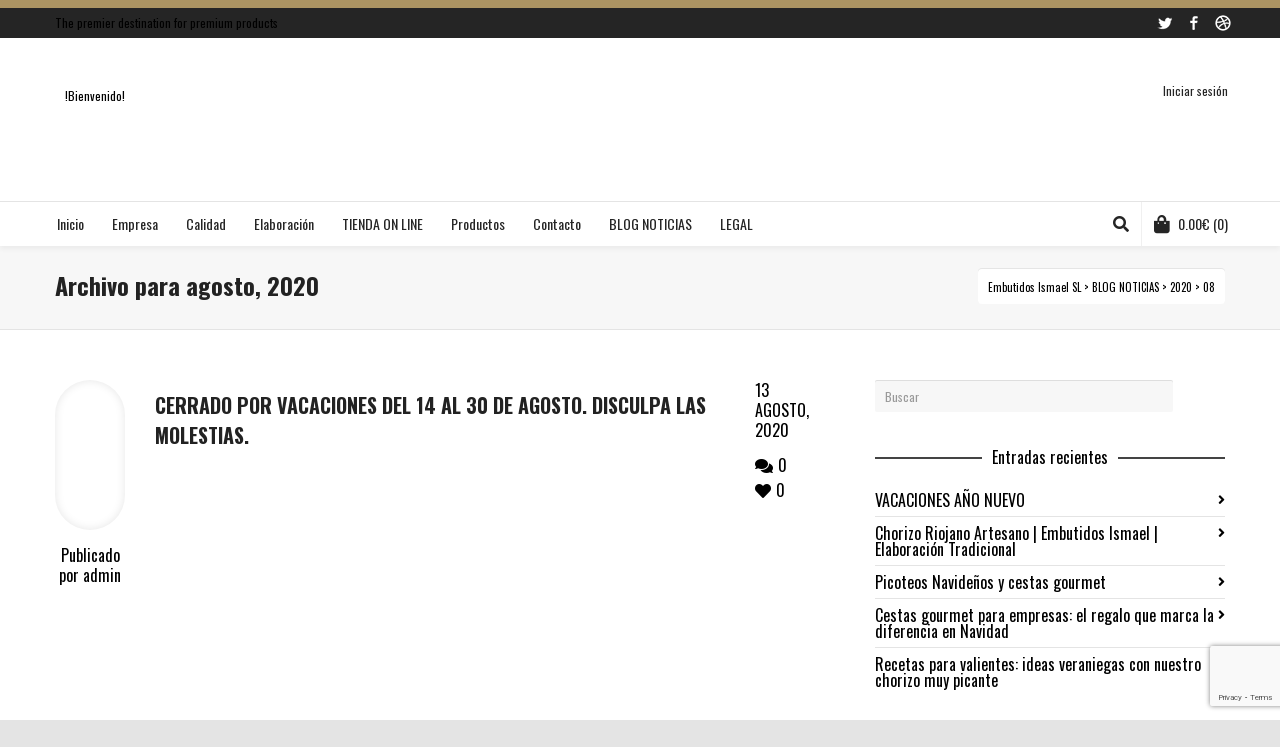

--- FILE ---
content_type: text/html; charset=utf-8
request_url: https://www.google.com/recaptcha/api2/anchor?ar=1&k=6LcnCsEUAAAAAN1mHDFQlWoEvfBPuyGnqkRkSdrH&co=aHR0cHM6Ly93d3cuZW1idXRpZG9zaXNtYWVsLmNvbTo0NDM.&hl=en&v=PoyoqOPhxBO7pBk68S4YbpHZ&size=invisible&anchor-ms=20000&execute-ms=30000&cb=mbq8k0i1rr21
body_size: 49490
content:
<!DOCTYPE HTML><html dir="ltr" lang="en"><head><meta http-equiv="Content-Type" content="text/html; charset=UTF-8">
<meta http-equiv="X-UA-Compatible" content="IE=edge">
<title>reCAPTCHA</title>
<style type="text/css">
/* cyrillic-ext */
@font-face {
  font-family: 'Roboto';
  font-style: normal;
  font-weight: 400;
  font-stretch: 100%;
  src: url(//fonts.gstatic.com/s/roboto/v48/KFO7CnqEu92Fr1ME7kSn66aGLdTylUAMa3GUBHMdazTgWw.woff2) format('woff2');
  unicode-range: U+0460-052F, U+1C80-1C8A, U+20B4, U+2DE0-2DFF, U+A640-A69F, U+FE2E-FE2F;
}
/* cyrillic */
@font-face {
  font-family: 'Roboto';
  font-style: normal;
  font-weight: 400;
  font-stretch: 100%;
  src: url(//fonts.gstatic.com/s/roboto/v48/KFO7CnqEu92Fr1ME7kSn66aGLdTylUAMa3iUBHMdazTgWw.woff2) format('woff2');
  unicode-range: U+0301, U+0400-045F, U+0490-0491, U+04B0-04B1, U+2116;
}
/* greek-ext */
@font-face {
  font-family: 'Roboto';
  font-style: normal;
  font-weight: 400;
  font-stretch: 100%;
  src: url(//fonts.gstatic.com/s/roboto/v48/KFO7CnqEu92Fr1ME7kSn66aGLdTylUAMa3CUBHMdazTgWw.woff2) format('woff2');
  unicode-range: U+1F00-1FFF;
}
/* greek */
@font-face {
  font-family: 'Roboto';
  font-style: normal;
  font-weight: 400;
  font-stretch: 100%;
  src: url(//fonts.gstatic.com/s/roboto/v48/KFO7CnqEu92Fr1ME7kSn66aGLdTylUAMa3-UBHMdazTgWw.woff2) format('woff2');
  unicode-range: U+0370-0377, U+037A-037F, U+0384-038A, U+038C, U+038E-03A1, U+03A3-03FF;
}
/* math */
@font-face {
  font-family: 'Roboto';
  font-style: normal;
  font-weight: 400;
  font-stretch: 100%;
  src: url(//fonts.gstatic.com/s/roboto/v48/KFO7CnqEu92Fr1ME7kSn66aGLdTylUAMawCUBHMdazTgWw.woff2) format('woff2');
  unicode-range: U+0302-0303, U+0305, U+0307-0308, U+0310, U+0312, U+0315, U+031A, U+0326-0327, U+032C, U+032F-0330, U+0332-0333, U+0338, U+033A, U+0346, U+034D, U+0391-03A1, U+03A3-03A9, U+03B1-03C9, U+03D1, U+03D5-03D6, U+03F0-03F1, U+03F4-03F5, U+2016-2017, U+2034-2038, U+203C, U+2040, U+2043, U+2047, U+2050, U+2057, U+205F, U+2070-2071, U+2074-208E, U+2090-209C, U+20D0-20DC, U+20E1, U+20E5-20EF, U+2100-2112, U+2114-2115, U+2117-2121, U+2123-214F, U+2190, U+2192, U+2194-21AE, U+21B0-21E5, U+21F1-21F2, U+21F4-2211, U+2213-2214, U+2216-22FF, U+2308-230B, U+2310, U+2319, U+231C-2321, U+2336-237A, U+237C, U+2395, U+239B-23B7, U+23D0, U+23DC-23E1, U+2474-2475, U+25AF, U+25B3, U+25B7, U+25BD, U+25C1, U+25CA, U+25CC, U+25FB, U+266D-266F, U+27C0-27FF, U+2900-2AFF, U+2B0E-2B11, U+2B30-2B4C, U+2BFE, U+3030, U+FF5B, U+FF5D, U+1D400-1D7FF, U+1EE00-1EEFF;
}
/* symbols */
@font-face {
  font-family: 'Roboto';
  font-style: normal;
  font-weight: 400;
  font-stretch: 100%;
  src: url(//fonts.gstatic.com/s/roboto/v48/KFO7CnqEu92Fr1ME7kSn66aGLdTylUAMaxKUBHMdazTgWw.woff2) format('woff2');
  unicode-range: U+0001-000C, U+000E-001F, U+007F-009F, U+20DD-20E0, U+20E2-20E4, U+2150-218F, U+2190, U+2192, U+2194-2199, U+21AF, U+21E6-21F0, U+21F3, U+2218-2219, U+2299, U+22C4-22C6, U+2300-243F, U+2440-244A, U+2460-24FF, U+25A0-27BF, U+2800-28FF, U+2921-2922, U+2981, U+29BF, U+29EB, U+2B00-2BFF, U+4DC0-4DFF, U+FFF9-FFFB, U+10140-1018E, U+10190-1019C, U+101A0, U+101D0-101FD, U+102E0-102FB, U+10E60-10E7E, U+1D2C0-1D2D3, U+1D2E0-1D37F, U+1F000-1F0FF, U+1F100-1F1AD, U+1F1E6-1F1FF, U+1F30D-1F30F, U+1F315, U+1F31C, U+1F31E, U+1F320-1F32C, U+1F336, U+1F378, U+1F37D, U+1F382, U+1F393-1F39F, U+1F3A7-1F3A8, U+1F3AC-1F3AF, U+1F3C2, U+1F3C4-1F3C6, U+1F3CA-1F3CE, U+1F3D4-1F3E0, U+1F3ED, U+1F3F1-1F3F3, U+1F3F5-1F3F7, U+1F408, U+1F415, U+1F41F, U+1F426, U+1F43F, U+1F441-1F442, U+1F444, U+1F446-1F449, U+1F44C-1F44E, U+1F453, U+1F46A, U+1F47D, U+1F4A3, U+1F4B0, U+1F4B3, U+1F4B9, U+1F4BB, U+1F4BF, U+1F4C8-1F4CB, U+1F4D6, U+1F4DA, U+1F4DF, U+1F4E3-1F4E6, U+1F4EA-1F4ED, U+1F4F7, U+1F4F9-1F4FB, U+1F4FD-1F4FE, U+1F503, U+1F507-1F50B, U+1F50D, U+1F512-1F513, U+1F53E-1F54A, U+1F54F-1F5FA, U+1F610, U+1F650-1F67F, U+1F687, U+1F68D, U+1F691, U+1F694, U+1F698, U+1F6AD, U+1F6B2, U+1F6B9-1F6BA, U+1F6BC, U+1F6C6-1F6CF, U+1F6D3-1F6D7, U+1F6E0-1F6EA, U+1F6F0-1F6F3, U+1F6F7-1F6FC, U+1F700-1F7FF, U+1F800-1F80B, U+1F810-1F847, U+1F850-1F859, U+1F860-1F887, U+1F890-1F8AD, U+1F8B0-1F8BB, U+1F8C0-1F8C1, U+1F900-1F90B, U+1F93B, U+1F946, U+1F984, U+1F996, U+1F9E9, U+1FA00-1FA6F, U+1FA70-1FA7C, U+1FA80-1FA89, U+1FA8F-1FAC6, U+1FACE-1FADC, U+1FADF-1FAE9, U+1FAF0-1FAF8, U+1FB00-1FBFF;
}
/* vietnamese */
@font-face {
  font-family: 'Roboto';
  font-style: normal;
  font-weight: 400;
  font-stretch: 100%;
  src: url(//fonts.gstatic.com/s/roboto/v48/KFO7CnqEu92Fr1ME7kSn66aGLdTylUAMa3OUBHMdazTgWw.woff2) format('woff2');
  unicode-range: U+0102-0103, U+0110-0111, U+0128-0129, U+0168-0169, U+01A0-01A1, U+01AF-01B0, U+0300-0301, U+0303-0304, U+0308-0309, U+0323, U+0329, U+1EA0-1EF9, U+20AB;
}
/* latin-ext */
@font-face {
  font-family: 'Roboto';
  font-style: normal;
  font-weight: 400;
  font-stretch: 100%;
  src: url(//fonts.gstatic.com/s/roboto/v48/KFO7CnqEu92Fr1ME7kSn66aGLdTylUAMa3KUBHMdazTgWw.woff2) format('woff2');
  unicode-range: U+0100-02BA, U+02BD-02C5, U+02C7-02CC, U+02CE-02D7, U+02DD-02FF, U+0304, U+0308, U+0329, U+1D00-1DBF, U+1E00-1E9F, U+1EF2-1EFF, U+2020, U+20A0-20AB, U+20AD-20C0, U+2113, U+2C60-2C7F, U+A720-A7FF;
}
/* latin */
@font-face {
  font-family: 'Roboto';
  font-style: normal;
  font-weight: 400;
  font-stretch: 100%;
  src: url(//fonts.gstatic.com/s/roboto/v48/KFO7CnqEu92Fr1ME7kSn66aGLdTylUAMa3yUBHMdazQ.woff2) format('woff2');
  unicode-range: U+0000-00FF, U+0131, U+0152-0153, U+02BB-02BC, U+02C6, U+02DA, U+02DC, U+0304, U+0308, U+0329, U+2000-206F, U+20AC, U+2122, U+2191, U+2193, U+2212, U+2215, U+FEFF, U+FFFD;
}
/* cyrillic-ext */
@font-face {
  font-family: 'Roboto';
  font-style: normal;
  font-weight: 500;
  font-stretch: 100%;
  src: url(//fonts.gstatic.com/s/roboto/v48/KFO7CnqEu92Fr1ME7kSn66aGLdTylUAMa3GUBHMdazTgWw.woff2) format('woff2');
  unicode-range: U+0460-052F, U+1C80-1C8A, U+20B4, U+2DE0-2DFF, U+A640-A69F, U+FE2E-FE2F;
}
/* cyrillic */
@font-face {
  font-family: 'Roboto';
  font-style: normal;
  font-weight: 500;
  font-stretch: 100%;
  src: url(//fonts.gstatic.com/s/roboto/v48/KFO7CnqEu92Fr1ME7kSn66aGLdTylUAMa3iUBHMdazTgWw.woff2) format('woff2');
  unicode-range: U+0301, U+0400-045F, U+0490-0491, U+04B0-04B1, U+2116;
}
/* greek-ext */
@font-face {
  font-family: 'Roboto';
  font-style: normal;
  font-weight: 500;
  font-stretch: 100%;
  src: url(//fonts.gstatic.com/s/roboto/v48/KFO7CnqEu92Fr1ME7kSn66aGLdTylUAMa3CUBHMdazTgWw.woff2) format('woff2');
  unicode-range: U+1F00-1FFF;
}
/* greek */
@font-face {
  font-family: 'Roboto';
  font-style: normal;
  font-weight: 500;
  font-stretch: 100%;
  src: url(//fonts.gstatic.com/s/roboto/v48/KFO7CnqEu92Fr1ME7kSn66aGLdTylUAMa3-UBHMdazTgWw.woff2) format('woff2');
  unicode-range: U+0370-0377, U+037A-037F, U+0384-038A, U+038C, U+038E-03A1, U+03A3-03FF;
}
/* math */
@font-face {
  font-family: 'Roboto';
  font-style: normal;
  font-weight: 500;
  font-stretch: 100%;
  src: url(//fonts.gstatic.com/s/roboto/v48/KFO7CnqEu92Fr1ME7kSn66aGLdTylUAMawCUBHMdazTgWw.woff2) format('woff2');
  unicode-range: U+0302-0303, U+0305, U+0307-0308, U+0310, U+0312, U+0315, U+031A, U+0326-0327, U+032C, U+032F-0330, U+0332-0333, U+0338, U+033A, U+0346, U+034D, U+0391-03A1, U+03A3-03A9, U+03B1-03C9, U+03D1, U+03D5-03D6, U+03F0-03F1, U+03F4-03F5, U+2016-2017, U+2034-2038, U+203C, U+2040, U+2043, U+2047, U+2050, U+2057, U+205F, U+2070-2071, U+2074-208E, U+2090-209C, U+20D0-20DC, U+20E1, U+20E5-20EF, U+2100-2112, U+2114-2115, U+2117-2121, U+2123-214F, U+2190, U+2192, U+2194-21AE, U+21B0-21E5, U+21F1-21F2, U+21F4-2211, U+2213-2214, U+2216-22FF, U+2308-230B, U+2310, U+2319, U+231C-2321, U+2336-237A, U+237C, U+2395, U+239B-23B7, U+23D0, U+23DC-23E1, U+2474-2475, U+25AF, U+25B3, U+25B7, U+25BD, U+25C1, U+25CA, U+25CC, U+25FB, U+266D-266F, U+27C0-27FF, U+2900-2AFF, U+2B0E-2B11, U+2B30-2B4C, U+2BFE, U+3030, U+FF5B, U+FF5D, U+1D400-1D7FF, U+1EE00-1EEFF;
}
/* symbols */
@font-face {
  font-family: 'Roboto';
  font-style: normal;
  font-weight: 500;
  font-stretch: 100%;
  src: url(//fonts.gstatic.com/s/roboto/v48/KFO7CnqEu92Fr1ME7kSn66aGLdTylUAMaxKUBHMdazTgWw.woff2) format('woff2');
  unicode-range: U+0001-000C, U+000E-001F, U+007F-009F, U+20DD-20E0, U+20E2-20E4, U+2150-218F, U+2190, U+2192, U+2194-2199, U+21AF, U+21E6-21F0, U+21F3, U+2218-2219, U+2299, U+22C4-22C6, U+2300-243F, U+2440-244A, U+2460-24FF, U+25A0-27BF, U+2800-28FF, U+2921-2922, U+2981, U+29BF, U+29EB, U+2B00-2BFF, U+4DC0-4DFF, U+FFF9-FFFB, U+10140-1018E, U+10190-1019C, U+101A0, U+101D0-101FD, U+102E0-102FB, U+10E60-10E7E, U+1D2C0-1D2D3, U+1D2E0-1D37F, U+1F000-1F0FF, U+1F100-1F1AD, U+1F1E6-1F1FF, U+1F30D-1F30F, U+1F315, U+1F31C, U+1F31E, U+1F320-1F32C, U+1F336, U+1F378, U+1F37D, U+1F382, U+1F393-1F39F, U+1F3A7-1F3A8, U+1F3AC-1F3AF, U+1F3C2, U+1F3C4-1F3C6, U+1F3CA-1F3CE, U+1F3D4-1F3E0, U+1F3ED, U+1F3F1-1F3F3, U+1F3F5-1F3F7, U+1F408, U+1F415, U+1F41F, U+1F426, U+1F43F, U+1F441-1F442, U+1F444, U+1F446-1F449, U+1F44C-1F44E, U+1F453, U+1F46A, U+1F47D, U+1F4A3, U+1F4B0, U+1F4B3, U+1F4B9, U+1F4BB, U+1F4BF, U+1F4C8-1F4CB, U+1F4D6, U+1F4DA, U+1F4DF, U+1F4E3-1F4E6, U+1F4EA-1F4ED, U+1F4F7, U+1F4F9-1F4FB, U+1F4FD-1F4FE, U+1F503, U+1F507-1F50B, U+1F50D, U+1F512-1F513, U+1F53E-1F54A, U+1F54F-1F5FA, U+1F610, U+1F650-1F67F, U+1F687, U+1F68D, U+1F691, U+1F694, U+1F698, U+1F6AD, U+1F6B2, U+1F6B9-1F6BA, U+1F6BC, U+1F6C6-1F6CF, U+1F6D3-1F6D7, U+1F6E0-1F6EA, U+1F6F0-1F6F3, U+1F6F7-1F6FC, U+1F700-1F7FF, U+1F800-1F80B, U+1F810-1F847, U+1F850-1F859, U+1F860-1F887, U+1F890-1F8AD, U+1F8B0-1F8BB, U+1F8C0-1F8C1, U+1F900-1F90B, U+1F93B, U+1F946, U+1F984, U+1F996, U+1F9E9, U+1FA00-1FA6F, U+1FA70-1FA7C, U+1FA80-1FA89, U+1FA8F-1FAC6, U+1FACE-1FADC, U+1FADF-1FAE9, U+1FAF0-1FAF8, U+1FB00-1FBFF;
}
/* vietnamese */
@font-face {
  font-family: 'Roboto';
  font-style: normal;
  font-weight: 500;
  font-stretch: 100%;
  src: url(//fonts.gstatic.com/s/roboto/v48/KFO7CnqEu92Fr1ME7kSn66aGLdTylUAMa3OUBHMdazTgWw.woff2) format('woff2');
  unicode-range: U+0102-0103, U+0110-0111, U+0128-0129, U+0168-0169, U+01A0-01A1, U+01AF-01B0, U+0300-0301, U+0303-0304, U+0308-0309, U+0323, U+0329, U+1EA0-1EF9, U+20AB;
}
/* latin-ext */
@font-face {
  font-family: 'Roboto';
  font-style: normal;
  font-weight: 500;
  font-stretch: 100%;
  src: url(//fonts.gstatic.com/s/roboto/v48/KFO7CnqEu92Fr1ME7kSn66aGLdTylUAMa3KUBHMdazTgWw.woff2) format('woff2');
  unicode-range: U+0100-02BA, U+02BD-02C5, U+02C7-02CC, U+02CE-02D7, U+02DD-02FF, U+0304, U+0308, U+0329, U+1D00-1DBF, U+1E00-1E9F, U+1EF2-1EFF, U+2020, U+20A0-20AB, U+20AD-20C0, U+2113, U+2C60-2C7F, U+A720-A7FF;
}
/* latin */
@font-face {
  font-family: 'Roboto';
  font-style: normal;
  font-weight: 500;
  font-stretch: 100%;
  src: url(//fonts.gstatic.com/s/roboto/v48/KFO7CnqEu92Fr1ME7kSn66aGLdTylUAMa3yUBHMdazQ.woff2) format('woff2');
  unicode-range: U+0000-00FF, U+0131, U+0152-0153, U+02BB-02BC, U+02C6, U+02DA, U+02DC, U+0304, U+0308, U+0329, U+2000-206F, U+20AC, U+2122, U+2191, U+2193, U+2212, U+2215, U+FEFF, U+FFFD;
}
/* cyrillic-ext */
@font-face {
  font-family: 'Roboto';
  font-style: normal;
  font-weight: 900;
  font-stretch: 100%;
  src: url(//fonts.gstatic.com/s/roboto/v48/KFO7CnqEu92Fr1ME7kSn66aGLdTylUAMa3GUBHMdazTgWw.woff2) format('woff2');
  unicode-range: U+0460-052F, U+1C80-1C8A, U+20B4, U+2DE0-2DFF, U+A640-A69F, U+FE2E-FE2F;
}
/* cyrillic */
@font-face {
  font-family: 'Roboto';
  font-style: normal;
  font-weight: 900;
  font-stretch: 100%;
  src: url(//fonts.gstatic.com/s/roboto/v48/KFO7CnqEu92Fr1ME7kSn66aGLdTylUAMa3iUBHMdazTgWw.woff2) format('woff2');
  unicode-range: U+0301, U+0400-045F, U+0490-0491, U+04B0-04B1, U+2116;
}
/* greek-ext */
@font-face {
  font-family: 'Roboto';
  font-style: normal;
  font-weight: 900;
  font-stretch: 100%;
  src: url(//fonts.gstatic.com/s/roboto/v48/KFO7CnqEu92Fr1ME7kSn66aGLdTylUAMa3CUBHMdazTgWw.woff2) format('woff2');
  unicode-range: U+1F00-1FFF;
}
/* greek */
@font-face {
  font-family: 'Roboto';
  font-style: normal;
  font-weight: 900;
  font-stretch: 100%;
  src: url(//fonts.gstatic.com/s/roboto/v48/KFO7CnqEu92Fr1ME7kSn66aGLdTylUAMa3-UBHMdazTgWw.woff2) format('woff2');
  unicode-range: U+0370-0377, U+037A-037F, U+0384-038A, U+038C, U+038E-03A1, U+03A3-03FF;
}
/* math */
@font-face {
  font-family: 'Roboto';
  font-style: normal;
  font-weight: 900;
  font-stretch: 100%;
  src: url(//fonts.gstatic.com/s/roboto/v48/KFO7CnqEu92Fr1ME7kSn66aGLdTylUAMawCUBHMdazTgWw.woff2) format('woff2');
  unicode-range: U+0302-0303, U+0305, U+0307-0308, U+0310, U+0312, U+0315, U+031A, U+0326-0327, U+032C, U+032F-0330, U+0332-0333, U+0338, U+033A, U+0346, U+034D, U+0391-03A1, U+03A3-03A9, U+03B1-03C9, U+03D1, U+03D5-03D6, U+03F0-03F1, U+03F4-03F5, U+2016-2017, U+2034-2038, U+203C, U+2040, U+2043, U+2047, U+2050, U+2057, U+205F, U+2070-2071, U+2074-208E, U+2090-209C, U+20D0-20DC, U+20E1, U+20E5-20EF, U+2100-2112, U+2114-2115, U+2117-2121, U+2123-214F, U+2190, U+2192, U+2194-21AE, U+21B0-21E5, U+21F1-21F2, U+21F4-2211, U+2213-2214, U+2216-22FF, U+2308-230B, U+2310, U+2319, U+231C-2321, U+2336-237A, U+237C, U+2395, U+239B-23B7, U+23D0, U+23DC-23E1, U+2474-2475, U+25AF, U+25B3, U+25B7, U+25BD, U+25C1, U+25CA, U+25CC, U+25FB, U+266D-266F, U+27C0-27FF, U+2900-2AFF, U+2B0E-2B11, U+2B30-2B4C, U+2BFE, U+3030, U+FF5B, U+FF5D, U+1D400-1D7FF, U+1EE00-1EEFF;
}
/* symbols */
@font-face {
  font-family: 'Roboto';
  font-style: normal;
  font-weight: 900;
  font-stretch: 100%;
  src: url(//fonts.gstatic.com/s/roboto/v48/KFO7CnqEu92Fr1ME7kSn66aGLdTylUAMaxKUBHMdazTgWw.woff2) format('woff2');
  unicode-range: U+0001-000C, U+000E-001F, U+007F-009F, U+20DD-20E0, U+20E2-20E4, U+2150-218F, U+2190, U+2192, U+2194-2199, U+21AF, U+21E6-21F0, U+21F3, U+2218-2219, U+2299, U+22C4-22C6, U+2300-243F, U+2440-244A, U+2460-24FF, U+25A0-27BF, U+2800-28FF, U+2921-2922, U+2981, U+29BF, U+29EB, U+2B00-2BFF, U+4DC0-4DFF, U+FFF9-FFFB, U+10140-1018E, U+10190-1019C, U+101A0, U+101D0-101FD, U+102E0-102FB, U+10E60-10E7E, U+1D2C0-1D2D3, U+1D2E0-1D37F, U+1F000-1F0FF, U+1F100-1F1AD, U+1F1E6-1F1FF, U+1F30D-1F30F, U+1F315, U+1F31C, U+1F31E, U+1F320-1F32C, U+1F336, U+1F378, U+1F37D, U+1F382, U+1F393-1F39F, U+1F3A7-1F3A8, U+1F3AC-1F3AF, U+1F3C2, U+1F3C4-1F3C6, U+1F3CA-1F3CE, U+1F3D4-1F3E0, U+1F3ED, U+1F3F1-1F3F3, U+1F3F5-1F3F7, U+1F408, U+1F415, U+1F41F, U+1F426, U+1F43F, U+1F441-1F442, U+1F444, U+1F446-1F449, U+1F44C-1F44E, U+1F453, U+1F46A, U+1F47D, U+1F4A3, U+1F4B0, U+1F4B3, U+1F4B9, U+1F4BB, U+1F4BF, U+1F4C8-1F4CB, U+1F4D6, U+1F4DA, U+1F4DF, U+1F4E3-1F4E6, U+1F4EA-1F4ED, U+1F4F7, U+1F4F9-1F4FB, U+1F4FD-1F4FE, U+1F503, U+1F507-1F50B, U+1F50D, U+1F512-1F513, U+1F53E-1F54A, U+1F54F-1F5FA, U+1F610, U+1F650-1F67F, U+1F687, U+1F68D, U+1F691, U+1F694, U+1F698, U+1F6AD, U+1F6B2, U+1F6B9-1F6BA, U+1F6BC, U+1F6C6-1F6CF, U+1F6D3-1F6D7, U+1F6E0-1F6EA, U+1F6F0-1F6F3, U+1F6F7-1F6FC, U+1F700-1F7FF, U+1F800-1F80B, U+1F810-1F847, U+1F850-1F859, U+1F860-1F887, U+1F890-1F8AD, U+1F8B0-1F8BB, U+1F8C0-1F8C1, U+1F900-1F90B, U+1F93B, U+1F946, U+1F984, U+1F996, U+1F9E9, U+1FA00-1FA6F, U+1FA70-1FA7C, U+1FA80-1FA89, U+1FA8F-1FAC6, U+1FACE-1FADC, U+1FADF-1FAE9, U+1FAF0-1FAF8, U+1FB00-1FBFF;
}
/* vietnamese */
@font-face {
  font-family: 'Roboto';
  font-style: normal;
  font-weight: 900;
  font-stretch: 100%;
  src: url(//fonts.gstatic.com/s/roboto/v48/KFO7CnqEu92Fr1ME7kSn66aGLdTylUAMa3OUBHMdazTgWw.woff2) format('woff2');
  unicode-range: U+0102-0103, U+0110-0111, U+0128-0129, U+0168-0169, U+01A0-01A1, U+01AF-01B0, U+0300-0301, U+0303-0304, U+0308-0309, U+0323, U+0329, U+1EA0-1EF9, U+20AB;
}
/* latin-ext */
@font-face {
  font-family: 'Roboto';
  font-style: normal;
  font-weight: 900;
  font-stretch: 100%;
  src: url(//fonts.gstatic.com/s/roboto/v48/KFO7CnqEu92Fr1ME7kSn66aGLdTylUAMa3KUBHMdazTgWw.woff2) format('woff2');
  unicode-range: U+0100-02BA, U+02BD-02C5, U+02C7-02CC, U+02CE-02D7, U+02DD-02FF, U+0304, U+0308, U+0329, U+1D00-1DBF, U+1E00-1E9F, U+1EF2-1EFF, U+2020, U+20A0-20AB, U+20AD-20C0, U+2113, U+2C60-2C7F, U+A720-A7FF;
}
/* latin */
@font-face {
  font-family: 'Roboto';
  font-style: normal;
  font-weight: 900;
  font-stretch: 100%;
  src: url(//fonts.gstatic.com/s/roboto/v48/KFO7CnqEu92Fr1ME7kSn66aGLdTylUAMa3yUBHMdazQ.woff2) format('woff2');
  unicode-range: U+0000-00FF, U+0131, U+0152-0153, U+02BB-02BC, U+02C6, U+02DA, U+02DC, U+0304, U+0308, U+0329, U+2000-206F, U+20AC, U+2122, U+2191, U+2193, U+2212, U+2215, U+FEFF, U+FFFD;
}

</style>
<link rel="stylesheet" type="text/css" href="https://www.gstatic.com/recaptcha/releases/PoyoqOPhxBO7pBk68S4YbpHZ/styles__ltr.css">
<script nonce="16d3AULg-2a5baZ9xHcZGQ" type="text/javascript">window['__recaptcha_api'] = 'https://www.google.com/recaptcha/api2/';</script>
<script type="text/javascript" src="https://www.gstatic.com/recaptcha/releases/PoyoqOPhxBO7pBk68S4YbpHZ/recaptcha__en.js" nonce="16d3AULg-2a5baZ9xHcZGQ">
      
    </script></head>
<body><div id="rc-anchor-alert" class="rc-anchor-alert"></div>
<input type="hidden" id="recaptcha-token" value="[base64]">
<script type="text/javascript" nonce="16d3AULg-2a5baZ9xHcZGQ">
      recaptcha.anchor.Main.init("[\x22ainput\x22,[\x22bgdata\x22,\x22\x22,\[base64]/[base64]/bmV3IFpbdF0obVswXSk6Sz09Mj9uZXcgWlt0XShtWzBdLG1bMV0pOks9PTM/bmV3IFpbdF0obVswXSxtWzFdLG1bMl0pOks9PTQ/[base64]/[base64]/[base64]/[base64]/[base64]/[base64]/[base64]/[base64]/[base64]/[base64]/[base64]/[base64]/[base64]/[base64]\\u003d\\u003d\x22,\[base64]\x22,\x22eXrCj8ORwr/Ds8KIFHbDv8OdwpXCqnxlTFTCisO/FcKFM3fDq8OsEsOROlLDsMOdDcKzcRPDi8KdIcODw7wIw4lGwrbCpMOsB8K0w7Ycw4paSHXCqsO/SMKpwrDCusOlwpN9w4PCh8OxZUoowqfDmcO0wo5pw4nDtMKWw4UBwoDCj1DDondVJgdTw6wYwq/ClXnCgSTCkF1ldUECcsOaEMO0woHClD/DizfCnsOoTmU8e8KDTDExw6gHR2RXwrglwoTCn8Kbw7XDtcOmeTRGw6vCpMOxw6NdGcK5NjzCusOnw5gqwrI/[base64]/CikHDkRAWw5xVGMOdwpRjw5rCu2d/w6HDqcK7wpJEMcKpwofCg1/Dg8Kjw6ZANToVwrDCq8O0wqPCuh45SWk0HXPCp8KHwr/CuMOywpVUw6Ilw7/CmsOZw7VbQ1/CvEXDknBfWm/DpcKoN8K2C0J8w5XDnkYbbjTCtsKYwrUGb8O/[base64]/w481N8OFwr07BD3DpsK/QsOAw6PDtMOcwqLCtjXDqsOHw5tTH8ORZ8OqfA7CuDTCgMKQPE7Dk8KKCsK+AUjDrsOGOBcSw7nDjsKfKMOMIkzCtSHDiMK6wrPDslkdXmI/[base64]/RyzDoSvDkSZ2w70vfcK9AsK2PUvDk8OjwoHCk8KIwrfDkcOcDcKfesOXwo5Kwo3Di8KhwolEwpXDhMKsJUTCgxY3wqXDvybCu0bCosKRwpdrwoLCrWzCuStmcsOCw5/[base64]/[base64]/DuQjDnMKPw5E4w7nDnsKBUCfCl8KRwrTDn2kuOHrCicO5wqZPN1kGXMOkw7rCpsO7R1QbwonCncOfwrfCnsKbwowsPsOZZsOqw5Mzw7LDpXtHSCowKsOkXEzCjMOodmJYw7DClsODw7oMP1vCjjzCh8K/CsOabSHCszpZw6AIPHHDqMO2UsKOEWRYecOZMFlVwqAQw4XCncOHZwPCvm5lwr3CscOvwrEWw6rDuMOcwpvCrGDCu3wUwrLCm8O6w5sfXWZ4w7lhw6g/w7HCmntcUX3CvDvDixRsOh4TNcO0AUEqwocuVyl5BwvCil1hwr3CkMKbw4wIHQ/Cgw05w744w6DClzJLTMKfbAQhwrtjKMOEw5wPw73CkVgrwrLCncOEJgXDjAbDsnoywo44PcOew4QYwqXCrsOwwpPCljZGcsOCXMOxLRjCp1fCocKpw6ZtHsONw6krFsO8w796w7tfZ8OIWkDDtxvDrcO/FDQEw7QVFyjDhQRrwp3DjsOtQMKQccOPIcKBw6nCrsOpwplHw7l8RiXCmmolf096wqBFEcKswq0wwoHDtkIxB8ObFzVhdcO7wrTDhAtmwrFnAnnDoQ7CmSTCk0TDl8K5TcKRwq8MODhEw750w5powrJdZG/CpMOnRgfDuS5mIcK1w5/ClxJ3b0nDuQjCjcKowqgJwrcuBBxGV8KYwrBgw71Bw6N+WxQzdsOHwoMTw6HDosOYB8OEXXRdTMOcFz9JcDjDp8ODGcOgO8OVd8Kvw47CscOQw5M2w7AHw7zCoFdtWmhHwrLDt8KKwrVIw5ANXFY5w7nDjWvDisOOc0bCrcOVw6DClj/[base64]/CvTMnecOubcK4CMOLJmYOcMKuYxdxwqUlwodaScKmwoDCj8KGG8O0w6/Du0FMH3nCpFzDkcKKR0nDoMO6WC5/[base64]/[base64]/IMKXwrIIZsK1w5JLwrVvw4HClcK4wqHDqSDDomXCihxLw4Jzw6LDo8OAwoXCrBVawrvCqV7DpsObw64jwrPCmUvCtAhBKWwAGSjCs8Kywrh9woLDnxDDlMORwpgWw6vDs8KSJcK1AsOVPCTChwQYw4nClMKgwoTDp8OsQcOxYhlAwoxtNRnDkcOhwog/w5vDuFTDlFHCo8Ovf8Obw6cJw7VseF3CuWPDnglIVCXCs2bDncK9GTLDiEN9w43Dg8O8w7LCk09Zw48SBWXDmHZSw4DDg8KUBMOcPz1tDEbCoQXCvsOnwrzDl8KzwpLDosOIwop7w6vCt8OzX0MnwopDw6LCvynDpsK/w7t0QMODw5caM8KVw55Qw6IrIUzDrcKXM8OXV8OCwqDDssOUwrgvXXE6w6rDs1tDCFDCn8O2FShuwpPDo8Oiwq9GbsK0Cj5iQsK2KMOEwovCtsK2DsKEwonDkcKyTMKmYcO1byccwrcyOGMGHMOyfFJ5b1/CrcKfw4BUf1d1JcKcw7DCjzEZCThbQ8KSw7jCgsK4wofCgsOzAMOSw5fDi8ORfHzCm8OTw4bDn8KowqhyXsOGwpbCrmrDuRvCsMOFw7jDuVfCsnM/WEMEwrEdEcOtYMKow7VPw4AbwrnDlMOUw44Gw4PDsRMpw5oWH8KuGBPDoiZHwrZyw7YoeSfDqlcgw7UQM8OFwqkvScOXw6Vfw6xTWsKMQi0FJ8KaA8KpdF01w7F/ZHDDlsO9C8O1w4fCsALDsEnCnMOewpDDrANyTsOEw6XCtsOBT8KTwqphwq/Dj8OXYsKwQ8OKwqjDs8OSJAg1wqQgK8KPMMOcw5XDusKROjkuSsKkK8OQw50LwpLDjMOxIcKEVsKeG3fDvsKswqtYTsKDPCZJS8OFwqN4wrEIa8OFHMOOw4J/[base64]/ClsKmwqJew5Rswo9Jw5PDo8KmccKtLcK9wql9cx19SMOkbWw2wpUpNWIlwoEzwoJkFgczLSp0wrrDpAjDpHHDuMOhwoNkwpvCqC7DgMOLZ1DDl2JLwpDCjj9rYQDDmS5Xw6fDtHd4worDv8OTwpDDv1HCmznDmGNhZ0cuw5vCrGUuwpDCksK8wo/CrUN9woM5T1bChSFZwqnDrMORLzPCtMOlbBHCokLCs8Ouw7HDpMKgwrHDtMOVV2/Cn8KLPCwZM8KZwqvChyETRn8wacKKMcK5bGDDlHHCucOOIyDCmsK1NcO/[base64]/DjUEeIxHDtiRTM8KWw50kOGzCq8ORLMOcwqDDksKWwpvClsKYw70fwpsGwo7ClXR1H0lxf8KIw4wXwohywrkvw7XCt8OGMcKsHsOmDHJtYHIxwpB0KcKsSMOoa8OEwp8Fw5Utw7/[base64]/wofDqzVlw5oCw7BtJMOow4IhIsKjJMO3w495L8OFA3bCpVnCvMOAw5xgCsKnwoLDi07Ds8KRacOlCcKAwqUtPD1KwqE2wrDCq8OgwoRdw7VWG2gBPS7Ch8KHV8Kow4fCmcK0w5tXwokFJMOLHF/[base64]/NQxeHMOXXMKQEnLDhh7CjsOnwpoYwpA4w4HCu2F5ZkvDt8O3wq/DvMOlwrjDsihoR14qwo90w7fDom8oUmbCoWPDjsO5w77DkCzCtMKxC2zCsMKEQFHDp8Kjw5ZDWsOiw77CumPDksO4FMKke8OSw5/[base64]/DncKcVjx8w6fCpGc7wqI9YHdAw4vDlsO/[base64]/CpSzDg8KWw77ChMK4wrTDkh0lOR7CnQbCpC4nBBUewo0sWMKFBFdUwoDCpRnDtXbCpMK4H8KQwrM+X8OvworCv2XDhjkBw63CvsOleXMDwr/[base64]/dWjDscKWAQHCm0x1wq7Dg8KzwofDi8KvGyVyPi9/MVJLbVbDu8OFAQQawqvCgQrDscOEHH9Rw5IOwrdAwr3CjcKew5l/[base64]/wpTChX8LwpRGw5PCoMO3HDTCrh9IZsOgwo9hw58Jw5rCtH/[base64]/CvRINeSbDvsOkw6vCpsKvwrsQwrXCnDJQwoLCgMKYFsKjw55Jwp7DhSXDqMOIPAdOGcKIwpM3RnQ6wpQDIGwFEMO6HMOow5HDm8K3UBMhNQ45OcKJw4xDwqB/[base64]/CjMKBw4l/wr0tFsOYw7J/U8ObbzdzaMOUwobDkBM9w7TCiTXDgnHCrVHDu8OjwoNYwo/Cv0HDggZKw40MwqfDpsOswosJd3LDuMKhcideXH1lwpxFE1TCvcOqecK1JWkTwpVIwrMxI8Kfa8KIw5/Dq8KDwrzDkBoBAMKNESjDh1RGMFYPwpBnHGgqdcOKA09sZ2NjSEhzUQwREsO2HRNAw7PDrk3CtsKmw7EJw6XDoRPDviNqRMKTw7nCuwYAA8KcFXbCh8ONw5wKwpLCpC8Tw5PClMO/[base64]/CjjclWnfDocOvwqIAwprCu8KTwoRRawk8wobDtcOLw4jDqMKewrkATsKow5bDtcKNUsO7MsOLLjROBcOmw4jClj8swpDDkHgDw6Zqw43CsDlvSsKtJMOJScOZRsKIw75aI8KBNz/[base64]/UnQVw4DDjTbDgcKzw5dfwr4SOsOFeH7CqMOtwqRtXm3DgMKJagLDs8KZQcOlwrLCmBYrwq3CrUFnw44MEMK9FW/DhmzDs0nDtMKKJ8OTwrI/cMOFMcOPD8OZJ8OdW1TCoRsCfcKJWcKMZycTworDicOWwo8GDcO7anXDucOZw7/DsHcbScOcwqJvwrUkw7HCjWUBEcK2w7NfH8OlwosCVEdVw7jDmsKDMMKwwo3DiMOHOMKOGwvDtsO3wpcIwrTCrMK/wrzDlcK1XMORLiI6w7sxWMOTUMKIXVo2wr8IbF7CrmtJLWs6w7PCs8KXwoJ7wrrDucO1dxrCigbDv8OVD8O5wpnCnE7DlsK4GcOzE8KLZS0kw4gZaMKoCsOPHcK5w5vDpg/DnsKvwowaGMO0HFLDsx9Ow58tFcOubHYYbMOFw7YEcXvCpnXDtiTCgifCsEBNwoAxw4TDoD3ChC8FwrAswoHCtxHDp8O/f3fCuXnCksOxwoHDuMKjMWTDgcKmw6J8wr3DpcKmw7LDkTpRFR4Cw4gRw5goC1DCtxAOw4zCjcO/HzghKcKCwqjCglAYwphAesOFwpUiRlvClFfDnMOARsKmf0gsLsKRw70gwr7ClltZFidGJSxHw7fCuk0Cw7MLwqt9JGzCqcOdw53CtiYaPMKYNMKgwqktEn5OwrgqG8KES8K0aW4QNDbDtcKxwrjClsKBZMOLw5bCjjQJw7vDu8OQZMKdwotzwqXDoAcUwr/Cm8O+SsOGTcOJwoHCksKfRsOkwpocwrvDscKZZWsewrzCvzxJw55ObGEYwqrCqS3CmmDCvsO3JBrDhcOvSG40YT03w7IlCkZLf8OHY0JiT1I9MiFlOcO+IcOwFsKnL8K1wrppF8OJI8KxLUDDjMO/[base64]/CpmDCs09qw78DecKVw6hTT1chwqjDpkdSeBLDmiLChsOsaE9bw5XCrCnDs240w5N5wrbCk8OQwpB1ZcKlCMKaR8OGw4QtwrnCmQ4QJcKnO8Kjw4/CkMKrwo/DocK7ScKvw5HCm8Ogw4PCssKuw5cfwpJlRSQuJcKSw6bDmsOVPlBGHnIlw4QdETXCq8O7HcObw4HCo8Ofw6fDv8OmIMOJAS3DjcKOFsKUWizDs8Kewqp1wpbCmMO5w6rDgFTCoXfDjcOEGHnClETDpwkmwofCuMODwr8+w6/Cl8OQNcKZwqXDiMKdwrlbKcK2w6nCm0fDgFbDjXrChT/[base64]/ZAhmXh3DpcKAEy/CusKYw4jDnkQYw6bDkALClMKCw6vCnlDDuTtyKF81wpXDi2fCpENgR8OTwq8LMhLDkDYkZsKUw6vDkmY7wq/CgMOVZxfCvGrDtcKmVMOvbUnDhcOYERBcRUcvWUJ6wrHChSLCjGhdw57DqAbDmEVhD8Kqw7vDuE/ChCc+w6XDqcO2BCPCgcOlY8KZK34qTQrCvRZowrNfwrDCgCPCrBsHwqHCr8KqScKQbsKawrPDuMOgw4VSXsKQCcK1HFrClSrDvl8cNi3CjsO1wqMnLG8jwrbCt0FtJXvCgV0wO8OxeklGw5HCqwjCvh8Nw7lwwpRALm7DpcKBXwo7DRABw7fDoxkswpfDsMKcdx/[base64]/DkknCrCQXcks9OcKQbsO5wrjDpDxAbV7CtsOtNsOvQUZoBRwsw4DCklA+PHUew7DDhMODw5pNwpfDvmM+Tywnw4jDlgYwwoTDsMO0w7IHw4ItICLDtsOoe8OSw4Nye8Oxw4tlMjbDvMOGIsOQW8K0VS/CsVXCkDzDg23Cl8KeJMKZdcO/N1zDtRvDrQrDkMOGwpbCrcKdw7U6fMOLw4tqEynDlU7CtkXCjmvDoA8TLFfCksOVw7HDgMOOwqzCv2IpUFTCogB1VcKTwqXCnMO2wqrDvzfDtyVcTVIEOFE/XEvDonfCmcKbwofCi8KnCsOfwpvDqMObZ0HDrWjDr17DsMOMKMOjwqvDpcKgw4TDs8K8HxkJwqRwwrHDmk5lwpfDqsOTwokSwqVIwrvCjsOSfQHDk1/[base64]/[base64]/[base64]/CkTN5w6LDomzDpk3Dg8ONBcK5LHksGT3DicOTw6V8NgjDlMOTwpXDrsKdwpgJHsK9wrpibcKwb8KCQ8O1w67CqMKvLG3CtiZxF3A7wpk9ccOdCntvSMOgw4/CvcKPwpEgPsO4woXClzIFwpPCpcOiw7jDnsO0wqxww5jDj3fDph3CvcKPwqvCsMO7wpzCm8OZwpHCtcKURmMsPcKOw5cZwpUPYVLCoWPCl8KhwpHDvsOpPMOCwpzCgsO5NEw0VSIoSMKffMOhw5jCh0DCoQQlwr/CoMK1w6fDrQnDlV7DjhrCg2bChEcOw7Mew71Qw5sMwo/ChBACw7gNw5PDp8ONccKhw7klLcOyw7bDuD3Cp1B0YWl+csOuXkvChcKHw4xwXS/DlcKvLcOtJCJVwolBbyxlNzAZwrI/Z0I6w70Mw5BdZMOrw6VuY8O0w6zCjE9Za8K9w6bCnMObUsOlQcK+dnbDl8K7wqwiw6hywo5GScOBw79hw7nCo8KzMsKFNlvCmsKaworDg8KHQ8OgAcOSw7wxw4EQdntqworDg8Oww4PCnWzDusOJw4RUw7/CtHDDmxBdG8OrwpLCix17NjDChAM8RcKzKMK/WsKBH3vCpwhUw77Ci8OEOHDCl0JudsOCHsK5woRAbXXDuFBvwo3Dm2lDwr3DjwI5AsKUYsOZMy3CmsONwr/DiQLDm3gnHsORw4bDn8O0PiXCicKRBMOiw64iYmrDk280w4HDkHEGw6YtwqtUwoPClsKlwr3DtxRjwpfDkyBUHcOODFAfKsOGWhZhwoRDw7UGKGjDnVnCrMKzw5d/w5bCj8OVw44EwrJBw4hDw6bCscOaMcK/Ez1PTDrCs8OXw6wtwq3CgsOYwq8aVEJTd0gSw75hbsOuw74WaMKzQAlkw5/Dq8Opw6vDpB5jwodQwofCjzTCryZfNcO5w7PDqsK+w69CHlzDhGzDtMOBwppywogQw4dWw5gbwrssQA7Cly91eTkuGsOFQ2fDvMKyOg/Cj3ESNFZhw4cgwqjCsikZwp4hMwTDpABBw6vDoytIw43DuR7DnQ5dfcK0w6vDpCpsworDqH0ew59vHMOAUsKKZ8OHJsOEccOMFT4jwqB1wrnDoVoCTQRDworDssOuHg1xwovDk3Q/wr8Ow5vCsHzDoDvCognCmsOwdMKGw65DwqETw7AAPsO7wq7CtnUmcMOAcFTCkELDiMO5LCzCs2dSbm1jX8KSLRUfwospwpvDsSRBw6fCosKuw47Cu3Q7U8KIw4/DtsKMw6kEwpUFVD0pZRHDtx7Dm37CuE/DtsK+QsKRwonDngTCgFY7w5IdBcK4HULClMKhwqbDjMKiE8KcCyRIw6p1wo54w4tRwrM5TsKOOQsWNRBHO8OIGWHDkcKgw6IZw6TCqR5fw5YIwpYMwpkOa2xHImQ3K8KwQCbClkzDj8OucXV3wqHDt8O6w5wjwqzDnmkmSRUZwrvCiMK8OsOSKcKWw4o/UAvCiiLCnC1Zwq90FMKUw5jCrcKsI8KAGUnDt8KJb8OzCMKnG2fCkcO5w4jCtybDhFZFwqoQOcKzwpBCwrLCi8KtLUPCpMO4wpFSBxxhwrIfIjETwp5pR8KEwrbDscOQVVAZPyzDpMKCw63DpG/CscOAe8OrBmXDscKsI0DCqgRuIjdIa8OVwq7DncKNwoDDvmA+LsO0LX7CjzIswrU3wpPCqsK8MgtKCsKdQ8OOVxTCugDDo8OXeEhuaQI+wqzDsVzDllnCrxfCpMOiP8K4K8KdwpXCosO9FSBow4/[base64]/ClxUiO8KywrrCicKlJcKSdx7CkTjDlWLCvsOsSsKvwqE/wrrDtls6wpF3wrjCi0wZw5DDg1jDq8Oewo3CsMKyasKPcW50w4DDrycDTsKSwpITw65ew4dMPhIsSMK0w6AKJHJAwolTw6zCmm5td8OJdR8kZmjCiXPDvz1/wpdZw5TDqsOOEMKAHlVZcsOqEsOowqIfwp1+GgHDqAJ9I8K1FH/CmxbDhMOwwroXacK3U8OlwoRSwo5CwrDDoytzwo44w6tVFsOjJHkHwpHCocKTP07ClcOLw5d2wpRTwoMdLl7DlHPDgy3DhxgmdwR/EMKAJMKUw4gTLAbDt8KAw6DCt8OFIVrDk2nClsOvCsOXHQDCgcKCw6Ysw7g2wonDqXFNwpnCkRDCocKOw7JvFjtNw7Eywp7DnMOIZh7Cim7Cv8KLYsOTWmxawq/DmwLCgiIhQ8OYw712YsOZYBZMwoUNYsOGQcKvK8OzMREywqAjw7HDrcOdwrTDn8K8woNqwp7Do8K4WMORN8ORFibCpWPDkT7CkmZ/w5fCksOMw45cwobCj8Koc8OIw6xIwpjCiMO5wqvCg8KPwpbCvAnCowzDniR0DMKmP8OGXlFOwpdwwo18wq3DicOpHTLDqEs9JMK1OVzDjzQqWcKbwp/[base64]/Dmmxzw6YYw71MIjDCmsKuDcOewoUpYMK3bkzCrMOMw7rCjxEHw5N3W8Knw65HbMK2X2lXwrx4wpzCjMKFw4NhwoUow4gDYFbCisKVwovCuMOowqw6KsOOwqLDi1QNwozDu8OPwrTDvgs2B8Khw4kHHhp/M8Oww7nDlMKwwoJIZyxWw7cFw5PCngHCmhdIf8Osw53CmgjCkMKlYMO0ZcOowpRMwrY+Fj8Gw7vCuFDCmsOlGsOfw4F/w5t9N8OCwrlcwrrDsgR9LAIAdzVAw4FXVMKIw6VTw7DDiMOUw6I4w5rDmFjDlcKlwqnDiGfCiycOw6QyK3XDtRx7w6jDsX7CrxDCqcOawpnCl8KLBsOLwoljwqMYelN0W1Bkw41Iw63Di1/DncOcwpDCo8K/w5TCi8KrKkQBMCRDdmNDEj7DkcKlwolUw4VGP8KmbsOPw5rCv8O1B8O9wq7ClHQOB8OmLm/[base64]/DuVzChR58a8OgCMKQwpLDoMO5woEawr1kSD9nOsOqwrAHDcOxclDCncOxUhHDj2hIB30BCw/[base64]/DuVhwXhvDtCPCu1cebcOwO8KdwpvDjsKUZsKqwqQTw7cqT2gewqkMw5jCpMOFfMKHwpYewoUxMMKzwpXChsOiwp0NEsKQw4ZiwpPDuWDDrMOuw5/CscKnw5lQGsKvWcOXworCoxXCmsKewoc4FQchLnjCq8KvEVkhN8ObQy3CtMK0w6HDhBgJw7bDkljCiwDCiRhRcMKAwoLCmE9dw5HCpy1EwrvCnG/Ci8KEPlUawoXCoMKow7bDpl3CvcODBcOKdywiPBxQacOIwqXDjEN/BzfDkMOTwoTDjsKHZMKbw55vahnCmMOqeyJBwo/DrsKmw6MuwqU3wpjCh8KkSX1CKsONFMK9w5nCtMO9B8KXw6kCHMKTwpzDtgZYUcKxRsOsO8OWA8KNCijDhcO9ZXtuFT1iwrNVBj1+J8KKw5dnJVVAw7hLwrjCoQfCsBJqwq5MSh7DtcKYwq43KMOVwppxwrHDqFXCkDJ5KGTCicK6NcKiPnbDun/DhCc2w53CsmZNcMK0wrdiAzLDvcO6wq/CicOTw4jCiMOESsO4OMKmV8O7SMKQwrd8TMKwexYGwrnCg1bDrsKXGMO3w4xjJcO9GsOJwq9Bw78/[base64]/wpDCrRfDvy7DiMKwRMKOPihswrMrBWxzD8KOw6QuHMO+w7LCisOjNAcuWMKQwr/CjEx2woPCoizCkRcJw4BCFyM7w6PDtGxBZULCrDN2w53CqCvCjEgOw7prMsO5wp/DvRPDo8KMw40EwpDCpklEwp56BMOJOsKHbsK9dEvDnT0BAX8SP8OiXzASwqjDg0rDpMKVwoHChcKRbEYPw7N/wrxSQnFWw6vDjGbChMKRHmjCoQvCvU3CvMKdPUl6DXYmw5DCusOpF8OmwrrDi8KBcsKJYcOHGAfCm8OAY0PDpsOeZiVnwqtERRA9w6howqhYf8Kswo8jwpXCjcKQw4dmG13CpAtlH0zCpVDDtMKHwpHDhcOmd8K9wqzDp0Zlw6RhfcKTw4ctcV/CuMK9VsO5wq8xwqUHa1g9ZMOIw73Do8KEbsKTeMKKw5nCnDV1w5/[base64]/DiMKxbjvDpTwOc2pVBT4qwp5dwqU8wo9+w7NTHiTCsAHDgsKhwokfwr5Mw6PDmR4Gw7nCmjzClcKYw67Do1zDozTDtcOwHzcaNMOJwoUkwq/Ct8O0w4g1wqN5w5JyGMOuwrDDlcKVF37ChsOMwrMtw5/DphIGw5PDv8OmM3gmUQzCjTJNZ8OoRmLDvMKFwqXCnjPDmMKIw4DCjMKww4ISc8KpNMKzKcO8wonDn2ppwpxowoXCqGw9E8KdUMKJeC/Cj1UBZ8K2wpvDn8O4Ty1bK0/[base64]/DonvDgcOqw5vDi8KWw4E/EjzCkx8VHw7CtsO1AkXCrFnCmMODwpHCukonezU1wr3Dq3vDhSVvMkUkw5HDsxZ4CTJiCsKtYMOSGifDj8KGWsOHw6ciakR4wrLCucOxL8K9CAo6HMODw4bDiwzCoXoewrrDl8O4wr7CqsODw6jDqsKjw6cCw7jCkcOfDcO7wo7CsSt/[base64]/CnsKpw7o0w4XCkMKDw4TDhcKXUEsAwpRraMKvOB3DlsObwrlydl9mwpjCoxzDpTIsBcOAwrQVwoFlWsKJbsOVwrfDvnkdWSdgU0/Dv3jCjG3Cg8OtwqjDg8OQNcOvBk9owpzDnAICAsKyw7TCqmsrN2vCkQpUwo1pF8K5Ki3DmsOQL8OlZ39YMRFcEsOLEAXCv8Odw4UGG1AWwp/Cok5qwpzDpsOKEzAEYUFWw4VIw7XCtcOLwpHDlxXDtcO6UcK7wprClSXDlXvDrQcdU8O4UjLDq8KbQ8Oiwop/wpTChTfClcKGwoB2w4k/[base64]/w6FAb8KSdcOuKMOvFUJSwrfCsFfDqMOcwpXDocKeX8K7ZDUZCgoeVnZpw7cRPnfDoMO2wrUxeUUyw7gxfUnCqsOrw4TCtGvDjcO5Z8O2OsOEwrgcY8OqSyYUTVUMfgrDsgXDucKvesKsw4vCsMKhUA7Ck8KjQBLDkMOIIC8GIMKre8OjwoHDtivDpsKaw5HDu8Oswr/DvmBMcSl9wol/eBrDq8Kww7Bvw5cEw5o5wp/[base64]/[base64]/w7gFwoZRw5nDkjU1w6QUw47DgwjCvMKhwrfDtMOuFcO2w6ZYwo9lPE9rMcORw4gCw6zDhsOLwrzCom/DssOfPj8HQMK5OBxjdFc/Wz3DkSUdw5fCvEQoBMKkPcOUw6/Ck37DuE44wogpbcOoDzBewq9jAXrCjcKywopLwpleU3bDnl4ud8Knw6NiPsOZFBzCjMKOw5zDrH/Ds8KfwrsWw7gzfMONN8OPw5LDi8KsORfCrMOuwpLDlMOMKnvCsg/DpHZGwpw9w7PCpMOcSBbDjGjCp8K2MgXCpMO7wrJ1FsK+w4gRw4kiIjQyCMKYFWPDpsOdw6lUw5fCvsKPw5IXJyPDnFvCnkxxw6Jkwq06KwgPw4FUXWvChVAVwr/DiMOOcAZ8w5NUw7ckw4fDqRLClWXCksOGwqLChcKVdCQZWMKLw6jCmBvDnS9FFMKNQ8OHw68mPsK7wrHCscKowpXDisOPNVBGcUXClmnCmMO3wrLCqRAWw4HDk8OwKl3Cu8K4QcOdOsOVwqDDty/CjyZiYW3CpnZEwprCkjVEVsKCFcK6RF/DkAXCo3oNbMOXHsO6wrXCtGcjw7zCn8K/w6d9BAHDhUZAJSPCkjYwwpbDllTCq0jCiwlywqgqwrDCvkNKBHZXf8K8N38NN8ONwpwqwptgw5kBwpsFbQ3DtB1vLcO0fMKWw6jCr8OJw4fCgmwTVsK0w5wtTcKVIh41RHhhwoASwr4lwrLDmMKJH8OZw4fDscOXbCQvDnrDosKswpIjw5FAwp/DgTXCqMKOwolnw7/[base64]/wrcLMsOfw7PCnsOvw6k7woJMw40YQjbDsW3CmRIrw63DusONT8O6KQQ7wq57w6DCisKuwq7DmcKtw6rDh8KYwrlYw7J4KC0hwp08ScOMwpXDhwZdbQlTVcKZwr3Dj8KHbnDDqhnCtQdsHcOSw7TCicKMw4zCuW8mwpbCrsONdMOgwo4vDwPCvMOIPAU/w5HDrQjCux5ZwpxrK2Fvc2XDtk3ChMKkBiXDtsK1wrINJcOswqfDhMOyw7LDmMK7w6TDlFXCiH3Co8OdblPCicO1UDvDksKJwqDCtkHClsKWNg/[base64]/Swxqwq7Du0hywoNST8OJw7PDr1NJwp3DpcKZG8OsJRbCuDbCh0hvw5dqwqYTM8O3ZmNpwobCn8O+wqXDjcODwpfDvMOsGsKzIsKmwprCtcK5wqPDl8KeDsO5w4AJwo1KZ8ONw6jCi8OYw5zDv8Ktw7PCnykwwr/CmXhlCAXCtgHDphwBwqjCoMKqWsOBwqvClcKIw4wYAkDCtzzCl8KKwoHCmzAJwpoVesOVw5nCo8O3w6TCtsK6fsOEOMKZwoPDvMOuwpXDmB/[base64]/[base64]/[base64]/[base64]/wpslw6Vqw6bDngPDq2vDnwbCsMKyMkXDscKgw57DlAQGw48MD8K2w49iJcOUB8OLw5nCtMKxDgHDm8OCw5MIwq87w4LCrS1aTU/Dt8OAw63Cpzw2a8OQwqbDjsKCfj7Co8Ohw4NbD8OBw6cvacK/[base64]/DmALDocONwot/HMKIwobCrMOhw5LCsMKmwrJfJx3DoSNQbMO7wpTCpMKAw4fDlsKKw5DCq8OEKsOKamDCnsOYwqA4JVhCJsOsGm3CpsODw5HCq8O7LMK1wo/[base64]/DqcOxwoxlWStZw4PCtQzDshzDhA8eHlZCFSAFwolmw6vCtcOIwp/Cu8KpecOdw784wqEPwpM0woHDrsOZwr/DksKxNsKXCgIdYjN2DsOlwppHwrkPwqUcwpLCtScIeFR7U8KlPMK1CWvCrsOWc0J6w5LCjMKWw7LDgXbDpTXDmcOcwq/CpcKKw6guwrbDisOew7jCmylKb8KpwobDs8Kdw5wKNsOnw57DhsOtwqAfU8OBPn/DtHQwwofDpMOvLmbCuCtYw6MsSgJnKlXDjsO+Hx0Fw7Y1wr8cRmNIRm5pw7XDrsKjwpdJwqQfN2ULd8K+LDpyLsKzwrzCj8KhGMOXWsO3wpDClMKHP8OjOsKNw48ZwpY7wp/CisKLw5k7w5RKw6LDh8KBC8KvXcK7VWvCl8KgwrUIV2vCoMODRFHDqjbDs3fCvHwQUjLCihfDn0tXJ1RVTcOeTMOnw4ZpNUnCoQZeJ8K5ch54wrUYw47DnsO8M8KiwpjCqcKYw6Few5hcN8K6BGTDlcOsRcO6w7zDo0nCi8K/wpNlA8O9MhDClsOJCj99D8OCwr3CnR/DqcO/R0scw4LCuXHDqsKHw7/DlcO1ZlXDj8KHw6LDv27CnGJfw6/CqsK1w7kMwowRw6/CgsKFwpvCrnvDmsOKw5rCjH4iw6tFw6MKwprCqcK7XcOCw5kUGsKPYsKaTEzCoMONwpVQw4nCsT/Dm2kwZ0/CmCUkw4HCkxc+NAvCtS/CqcKQcMKQwotKPB3DgMKLP2kgw57Du8O6w4DCmcK5cMO1wpdFN0PCl8OIYGcnw4XChUfCkMKiw7PDpkLDpG/CmMK3amZEDsK9w78rGUzDrsKEwrE+GnvCuMKTRMKWHCIEFcKsagVkDcO4aMObG0BNc8KWw7HDvMKHSsK5ZRIew7vDnjouw7rCogTDpsK0woceHkbCvcKFe8KkDMOiZsK/OTEewogQwpbChWDDiMKfG1jCl8K/wqzCgsKxMcK5Uk4wMcKfw4nDp0ITZEgBwqnDgMOgf8OkMkBnKcOqwoDCmMKow7ZHw7TDi8KsMCHDtFZldyEtJ8OIw6Qsw5/[base64]/CrzhKwp4pw5xCwqBjG1bCow0Iw7oIQcKcWMO/ZMOWw7NsPMOfbsKBw4rDkMOlY8KBwrbCrxhqLQXCgl3CmCvCtMKew4JPwpsDw4J8LcOrw7ERw5QJTlfCj8Ozw6DCvcOCw4bCiMONw7TDijfCisOvw5YLw44Zw77DjWnCnDTCjz4Ja8O+wpR2w6/DlErCvWLCgxgOK0PCjGXDrGUBwo06XATCmMOrw7fDlMORwp5qHsOGAMOsB8OzbsKhwocaw5Y1EcO5w68pwqTDjEU8IcKSXMOHFcKFHADCtMK+HELCl8K1woPDskHCgnVzRMOywqnCiykXcwFpwpfCtMOcwognw49BwpHCtCJrw5rDt8O7woA0Nk/DlMKWB0VSKV7DrsOCw7g4w6oqJ8KkXTvCmnInEMK+w5bCjRRiLn9Xw7HCmDglwpMSwpnDglvDlgQ4P8KMBHDCusKHwo8uSHDDsBjCrxBAw6LDtsOPT8KUw6Jbw6vDmcKbRjBzAsOzwrHDqcKFTcKPNGXDl1dmMsKEw4TCoHhvw7www70qSkPDk8O0cT/Dh0BRWcOQw6oATVbCm1jDh8K1w7fDlwzCvcKGw6RZwrrDsAl1W1MWJ1xlw5w6w5nDnhDCkybCqU95w7dPKWkSOBnDmMOXJcOzw6AAFAdQYU/DnMK9cF5mWkkBY8OSTcKKBgRBc0jCgMOUVcKEEk9kThFafGgawpXDtyp/EcKfw6rCtTfCrCN2w6U/[base64]/Ds3VuK1LCtcO4UmjDmcKEw5HDqhpPwrrCgcOhwrYTw4rCg8O0w6/CtcKDFsOpV2J9Z8OXwo4aQ0nCnsOtwqHCv1vDg8OTw43CqsKsT09WbR/ClSbCnMK6HSDDqhrDoiDDjcOiw4hxwpd0w5jCssK1wqHCgcK8TEfDtsKSwo1GDARpwrMIIcOdGcKrJMKLwpByw6zDn8OHw5h7bcKIwp/Cry1wwp3Do8OoesKFw7c9SMO6NMKJI8ORMsOhw77Dug3Ds8KqG8OEQh/[base64]/[base64]/wrHCrcKpesOxwoDCncObLi9jB2tEClPDiBTChsOhT3DCkMOjTcKAc8OLw79ew6RFwoTCjkdDEsKawrcpDcKDw4fDhsOYTcOcdRTDs8K5DzDDhcO6NMOtwpXDhErCtsKWw67Dsl/[base64]/JTfCgH8Tw5fDp8OrwpsnwpkOwqTDvH/DmWrCgsO6BcKMwrYdaB94YMOsasKTaRNUf39TYsOND8ORUcOiw4IcIhlsw5bCi8OPCsO1AMOjwozClcKQw4TCkxfDvFsEMMOQXsKmesOVDsOFQ8Knw7o4wpp9woTDncOMRR1COsKJw7bCoVbDi3lkJcKTJDFHJkXDgUc7OkLDiALCucONw7rDk1x/wq7Dv00VWlZ4TMKswq8Ow4xGw4EDIU/[base64]/[base64]/Dl8KDwqR8b0HCuhPCi8OdbWzCkMO9Hl/[base64]/NMO4w5HCvA7Dp8ORTsOvw6Njwp46w7ldw5ECVWvCj1Evw4dwX8OQw6ttGcOpScOtCxxZw7TDpwrCl3PCgE3Dl2TDl3PDnUFwXSbChgnDi0FYa8O1woUDwqp8woU/[base64]/CgMO5w4/DosOJw49KIMOiaGc8a8OpcwNHZRVRw7HDixw+wrdFw58Uw6vDvxsUwpPCjjprwqp5woIiUAzDh8KHwo1Cw4MBITtIw4Fnw5XCvsOgCgh0VU7Dh1jCmMKXwr/[base64]/DiMKIJAPDnMOew7/CmMOsciXCs0LCv3kCwqDDhcKdMcKJQcKnw6ZewojDrMOGwq8Uw5HCpsKdwr7CvSzDvml6HMOxwo8yPH7CgsK/w5jChcOMwobCmUzCicOxw6vCv03Di8KQw7bCtcKTw6NwCytBJcOZwp4/wpB2DMOmGBMYQ8KpGUbCjMKva8KtwpnCminChAdiYEtgwqTDtgEDWhDCiMOiN2HDusKew5B4HVbCuDXDvcO2w5YEw4zDjsOTfSnDisOewr0qUMKWw7LDhsKyKUUPDnrDglFVwpNYD8KpJMOzwrAhw5khw7rCpsKWFsKzwqA3wqrDl8O/w4U5w4HCnjDDh8OLMgJqwr/CgBAnKMKAOsO/wp7CkcK8w73DukvDocKUZWJhw4/[base64]/DuMOhLw7CvQzDlUBzOcKqw7PDuHxIw5bCmcK5IUgvw77Dr8OYSsK2FDDCkS3Cjh4QwqtXeT/Co8OAw4oPVg/DtzrDnMOVMhLDtcKDUCtRDsKqEidowrHCh8OdQGVUwoZ/SCIPw68rGBTChMOQwqcAasKYw57DkMO2UxDCgsK+wrDDiTPDn8Kkw5sBwo5NJVrDjsOsKsOVXTPCtsKaEGLDiMKjwptoCTU3w6h4EkdoKsK6wqB8w5rCjsOAw7xtSD3ChT0xwoBQwohSw44dw6Y6w4fCu8O9w5ECY8KUFiDDh8Oowo1vwprDok/DjMO7w6EnM3IQwpPDmsKww75UCzAMwqnCjmbDosOwdMKYwrnCslNMwqtFw74HwoDCtcK8w7p5UF7DkCnDnwHCg8KsU8Kcwpwbw6jDpcOWLDPCrnvCoDfCk0TCusOVcMO5cMKGdVXCvcK8w4vCgcOPdcKkw73DosK5UcKIBcKiKcOVw55sRsOZB8OVw6/[base64]/DocOowpnDpzBkw4LDicKFBsOxw6rDiMOkw5Ucw7LCu8OvwrtBwq/CtcOpw7Vxw4XCrmQcwqHCj8Kpw4h2w5pPw59bKsOkUTDCjUDDvcOtwq4hwqHDkcKnbknCssKZwo3CslY7LMKqw54uwoXCksK5KsKBGQTDhiTCph/CjGohKMOXYlHCl8OywpdEwp9DMMKwwq/CvgfDscOvNRnCkHkjEcK6fcKCZWXCgRrCq3HDh15MIsKfwr3DhRBlPlsCdTBuXmtDwpBAAgvDm2PDu8K/wq3CgDY\\u003d\x22],null,[\x22conf\x22,null,\x226LcnCsEUAAAAAN1mHDFQlWoEvfBPuyGnqkRkSdrH\x22,0,null,null,null,0,[21,125,63,73,95,87,41,43,42,83,102,105,109,121],[1017145,188],0,null,null,null,null,0,null,0,null,700,1,null,0,\[base64]/76lBhnEnQkZnOKMAhmv8xEZ\x22,0,0,null,null,1,null,0,1,null,null,null,0],\x22https://www.embutidosismael.com:443\x22,null,[3,1,1],null,null,null,1,3600,[\x22https://www.google.com/intl/en/policies/privacy/\x22,\x22https://www.google.com/intl/en/policies/terms/\x22],\x22a60zUq588Wbf/8Gyms5VZT+n2YN9rVb4YPcYxx6007k\\u003d\x22,1,0,null,1,1768568277219,0,0,[190,45,64,60],null,[173],\x22RC-OSJGxRzOQSEoPg\x22,null,null,null,null,null,\x220dAFcWeA7rtErJSJBGG5O8oA1bp7ude2-v6CvDWkgSn4lXrlLxsUWejm-Ggj4usaOlQ8Yy-0SIhQxcQ9SOxWS7uicURSmXHY2b8Q\x22,1768651077188]");
    </script></body></html>